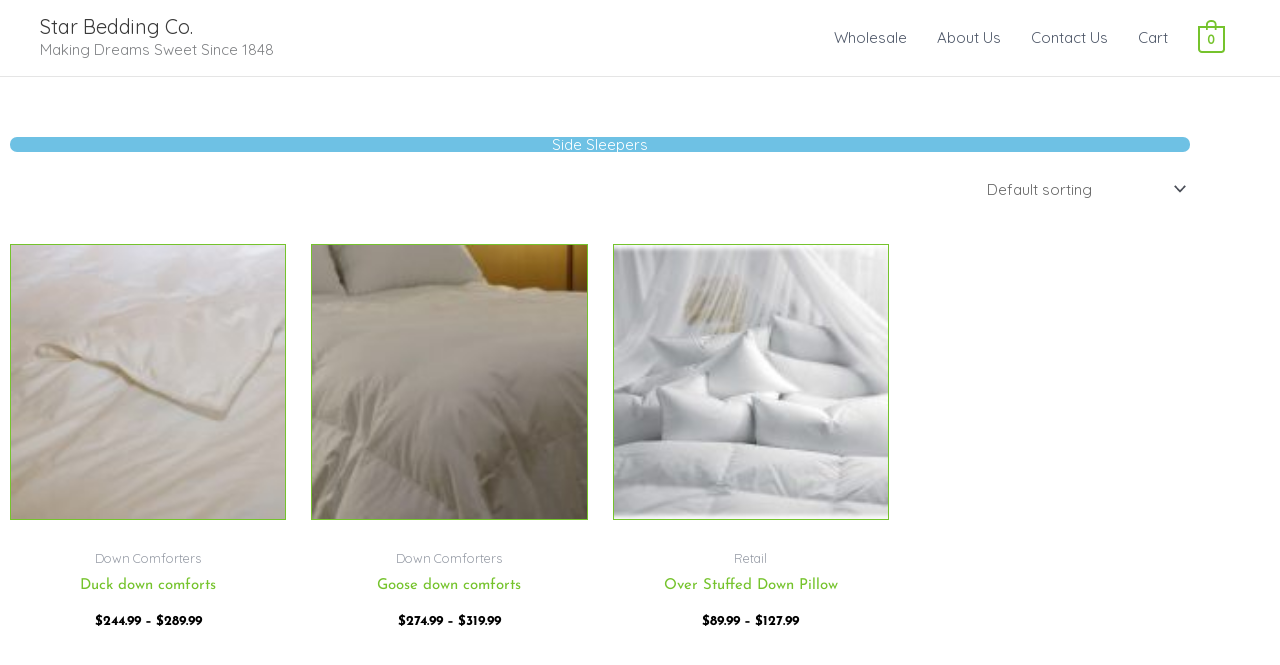

--- FILE ---
content_type: text/css
request_url: https://starbedding.com/wp-content/uploads/elementor/css/post-2455.css?ver=1768996235
body_size: 3528
content:
.elementor-2455 .elementor-element.elementor-element-345c3d60{padding:50px 0px 50px 0px;}.elementor-2455 .elementor-element.elementor-element-9d48110 > .elementor-widget-container{background-color:#6ec1e4;border-radius:20px 20px 20px 20px;}.elementor-2455 .elementor-element.elementor-element-9d48110{text-align:center;}.elementor-2455 .elementor-element.elementor-element-9d48110 .elementor-heading-title{color:#ffffff;}.elementor-2455 .elementor-element.elementor-element-533f564a.elementor-wc-products ul.products li.product{text-align:center;}.elementor-2455 .elementor-element.elementor-element-533f564a.elementor-wc-products  ul.products{grid-column-gap:25px;grid-row-gap:50px;}.elementor-2455 .elementor-element.elementor-element-533f564a.elementor-wc-products .attachment-woocommerce_thumbnail{border-style:solid;border-width:1px 1px 1px 1px;margin-bottom:30px;}.elementor-2455 .elementor-element.elementor-element-533f564a.elementor-wc-products ul.products li.product .woocommerce-loop-product__title, .elementor-2455 .elementor-element.elementor-element-533f564a.elementor-wc-products ul.products li.product .woocommerce-loop-category__title{font-family:"Josefin Sans", Sans-serif;}.elementor-2455 .elementor-element.elementor-element-533f564a.elementor-wc-products ul.products li.product .woocommerce-loop-product__title{margin-bottom:15px;}.elementor-2455 .elementor-element.elementor-element-533f564a.elementor-wc-products ul.products li.product .woocommerce-loop-category__title{margin-bottom:15px;}.elementor-2455 .elementor-element.elementor-element-533f564a.elementor-wc-products ul.products li.product .star-rating{color:#f2e571;font-size:1em;}.elementor-2455 .elementor-element.elementor-element-533f564a.elementor-wc-products ul.products li.product .star-rating::before{color:#6ec1e4;}.elementor-2455 .elementor-element.elementor-element-533f564a.elementor-wc-products ul.products li.product .price{color:#000000;font-family:"Josefin Sans", Sans-serif;}.elementor-2455 .elementor-element.elementor-element-533f564a.elementor-wc-products ul.products li.product .price ins{color:#000000;}.elementor-2455 .elementor-element.elementor-element-533f564a.elementor-wc-products ul.products li.product .price ins .amount{color:#000000;}.elementor-2455 .elementor-element.elementor-element-533f564a.elementor-wc-products ul.products li.product .price del{color:#7a7a7a;}.elementor-2455 .elementor-element.elementor-element-533f564a.elementor-wc-products ul.products li.product .price del .amount{color:#7a7a7a;}.elementor-2455 .elementor-element.elementor-element-533f564a.elementor-wc-products ul.products li.product .price del {font-family:"Josefin Sans", Sans-serif;font-weight:200;}.elementor-2455 .elementor-element.elementor-element-533f564a.elementor-wc-products ul.products li.product .button{color:#000000;background-color:rgba(110,193,228,0);border-color:#000000;text-transform:capitalize;border-style:solid;border-width:1px 1px 1px 1px;border-radius:0px 0px 0px 0px;margin-top:10px;}.elementor-2455 .elementor-element.elementor-element-533f564a.elementor-wc-products ul.products li.product .button:hover{background-color:#6ec1e4;}.elementor-2455 .elementor-element.elementor-element-533f564a.elementor-wc-products .added_to_cart{color:#6ec1e4;}.elementor-2455 .elementor-element.elementor-element-533f564a.elementor-wc-products ul.products li.product span.onsale{display:block;}@media(max-width:1024px){.elementor-2455 .elementor-element.elementor-element-533f564a.elementor-wc-products  ul.products{grid-column-gap:20px;grid-row-gap:40px;}}@media(max-width:767px){.elementor-2455 .elementor-element.elementor-element-533f564a.elementor-wc-products  ul.products{grid-column-gap:20px;grid-row-gap:40px;}}